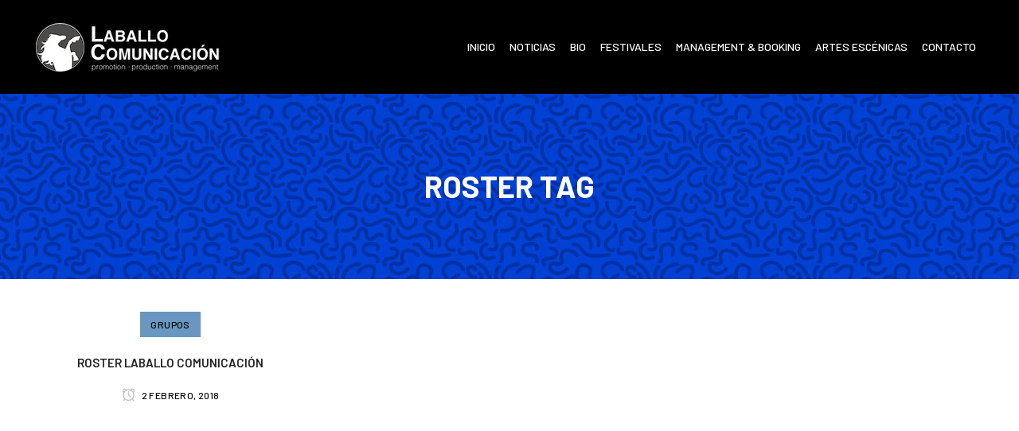

--- FILE ---
content_type: text/plain
request_url: https://www.google-analytics.com/j/collect?v=1&_v=j102&a=2085186505&t=pageview&_s=1&dl=https%3A%2F%2Flaballo.com%2Ftag%2Froster%2F&ul=en-us%40posix&dt=ROSTER%20archivos%20-%20Laballo%20Comunicaci%C3%B3n&sr=1280x720&vp=1280x720&_u=YEBAAUABAAAAACAAI~&jid=156413772&gjid=545620907&cid=1135365285.1768459312&tid=UA-187114397-1&_gid=1528984663.1768459312&_r=1&_slc=1&z=1394599071
body_size: -449
content:
2,cG-17TYW054E1